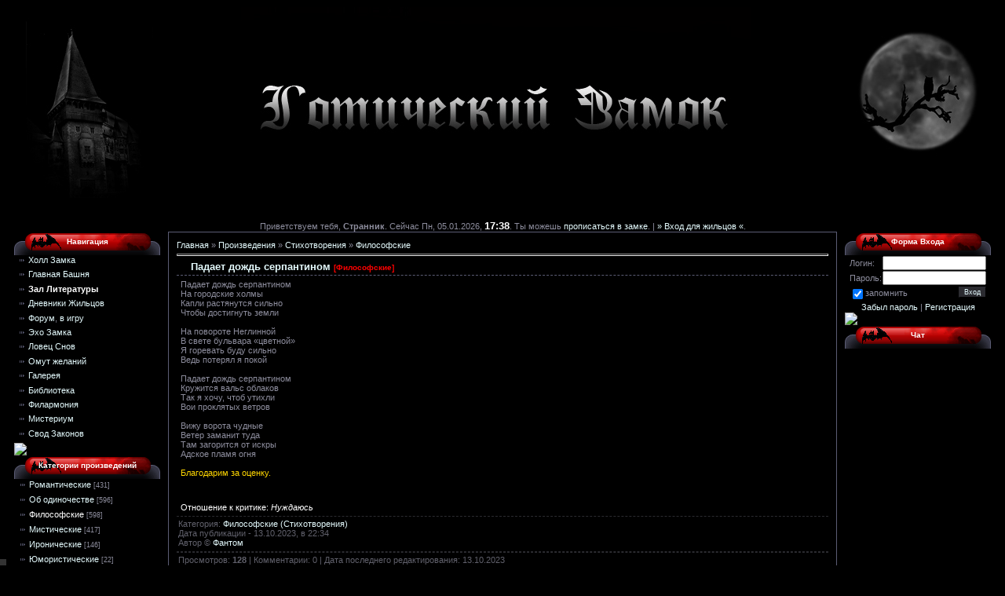

--- FILE ---
content_type: text/html; charset=UTF-8
request_url: http://gothiccastle.ru/publ/filosofskie/padaet_dozhd_serpantinom/26-1-0-6407
body_size: 8590
content:
<html>
<title>Падает дождь серпантином - Философские - Стихотворения - Зал Литературы - Готический Замок</title>
<!--U1HEADER1Z--><!-- Header -->
<head>

<meta name="title" content="Готический Замок, ">
<meta name="description" content="Готический Замок, ">
<meta name="keywords" content=", стихотворения, рассказы, галерея мистичесхих фото, дневники">
<meta name="owner" content="ip-gold@mail.ru">
<meta name="author" content="Niiol">
<meta http-equiv="expires" content="Mon, 31 Dec 5000 00:00:00 PST">
<meta http-equiv="content-language" content="Russian">
<meta name="robots" content="index,follow">
<meta name="revisit-after" content="2 days">
<meta http-equiv="charset" content="windows-1251">
<meta http-equiv="vw96.object type" content="Homepage">
 
<link type="text/css" rel="StyleSheet" href="/_st/my.css" />

 
<!-- Yandex.Metrika counter -->
<script type="text/javascript" >
 (function(m,e,t,r,i,k,a){m[i]=m[i]||function(){(m[i].a=m[i].a||[]).push(arguments)};
 m[i].l=1*new Date();k=e.createElement(t),a=e.getElementsByTagName(t)[0],k.async=1,k.src=r,a.parentNode.insertBefore(k,a)})
 (window, document, "script", "https://mc.yandex.ru/metrika/tag.js", "ym");

 ym(55735159, "init", {
 clickmap:true,
 trackLinks:true,
 accurateTrackBounce:true
 });
</script>
<noscript><div><img src="https://mc.yandex.ru/watch/55735159" style="position:absolute; left:-9999px;" alt="" /></div></noscript>
<!-- /Yandex.Metrika counter -->
 

	<link rel="stylesheet" href="/.s/src/base.min.css" />
	<link rel="stylesheet" href="/.s/src/layer6.min.css" />

	<script src="/.s/src/jquery-1.12.4.min.js"></script>
	
	<script src="/.s/src/uwnd.min.js"></script>
	<script src="//s771.ucoz.net/cgi/uutils.fcg?a=uSD&ca=2&ug=999&isp=1&r=0.889905289334443"></script>
	<link rel="stylesheet" href="/.s/src/ulightbox/ulightbox.min.css" />
	<script src="/.s/src/ulightbox/ulightbox.min.js"></script>
	<script>
/* --- UCOZ-JS-DATA --- */
window.uCoz = {"language":"ru","uLightboxType":1,"site":{"domain":"gothiccastle.ru","id":"0corsair","host":"corsair.ucoz.ru"},"sign":{"5255":"Помощник","10075":"Обязательны для выбора","3238":"Опции","3125":"Закрыть","7254":"Изменить размер","7252":"Предыдущий","7253":"Начать слайд-шоу","7251":"Запрошенный контент не может быть загружен. Пожалуйста, попробуйте позже.","7287":"Перейти на страницу с фотографией.","5458":"Следующий","210178":"Замечания"},"ssid":"732267501375363366467","module":"publ","layerType":6,"country":"US"};
/* --- UCOZ-JS-CODE --- */

		function eRateEntry(select, id, a = 65, mod = 'publ', mark = +select.value, path = '', ajax, soc) {
			if (mod == 'shop') { path = `/${ id }/edit`; ajax = 2; }
			( !!select ? confirm(select.selectedOptions[0].textContent.trim() + '?') : true )
			&& _uPostForm('', { type:'POST', url:'/' + mod + path, data:{ a, id, mark, mod, ajax, ...soc } });
		}

		function updateRateControls(id, newRate) {
			let entryItem = self['entryID' + id] || self['comEnt' + id];
			let rateWrapper = entryItem.querySelector('.u-rate-wrapper');
			if (rateWrapper && newRate) rateWrapper.innerHTML = newRate;
			if (entryItem) entryItem.querySelectorAll('.u-rate-btn').forEach(btn => btn.remove())
		}
function loginPopupForm(params = {}) { new _uWnd('LF', ' ', -250, -100, { closeonesc:1, resize:1 }, { url:'/index/40' + (params.urlParams ? '?'+params.urlParams : '') }) }
/* --- UCOZ-JS-END --- */
</script>

	<style>.UhideBlock{display:none; }</style>
	<script type="text/javascript">new Image().src = "//counter.yadro.ru/hit;noadsru?r"+escape(document.referrer)+(screen&&";s"+screen.width+"*"+screen.height+"*"+(screen.colorDepth||screen.pixelDepth))+";u"+escape(document.URL)+";"+Date.now();</script>

	<link rel="stylesheet" href="/.s/src/base.min.css" />
	<link rel="stylesheet" href="/.s/src/layer6.min.css" />

	<script src="/.s/src/jquery-1.12.4.min.js"></script>
	
	<script src="/.s/src/uwnd.min.js"></script>
	<script src="//s771.ucoz.net/cgi/uutils.fcg?a=uSD&ca=2&ug=999&isp=1&r=0.798071152928888"></script>
	<link rel="stylesheet" href="/.s/src/ulightbox/ulightbox.min.css" />
	<script src="/.s/src/ulightbox/ulightbox.min.js"></script>
	<script>
/* --- UCOZ-JS-DATA --- */
window.uCoz = {"ssid":"732267501375363366467","sign":{"5458":"Следующий","7287":"Перейти на страницу с фотографией.","7254":"Изменить размер","7252":"Предыдущий","7253":"Начать слайд-шоу","3238":"Опции","3125":"Закрыть","5255":"Помощник","210178":"Замечания","7251":"Запрошенный контент не может быть загружен. Пожалуйста, попробуйте позже.","10075":"Обязательны для выбора"},"module":"publ","language":"ru","uLightboxType":1,"site":{"host":"corsair.ucoz.ru","id":"0corsair","domain":"gothiccastle.ru"},"layerType":6,"country":"US"};
/* --- UCOZ-JS-CODE --- */

		function eRateEntry(select, id, a = 65, mod = 'publ', mark = +select.value, path = '', ajax, soc) {
			if (mod == 'shop') { path = `/${ id }/edit`; ajax = 2; }
			( !!select ? confirm(select.selectedOptions[0].textContent.trim() + '?') : true )
			&& _uPostForm('', { type:'POST', url:'/' + mod + path, data:{ a, id, mark, mod, ajax, ...soc } });
		}

		function updateRateControls(id, newRate) {
			let entryItem = self['entryID' + id] || self['comEnt' + id];
			let rateWrapper = entryItem.querySelector('.u-rate-wrapper');
			if (rateWrapper && newRate) rateWrapper.innerHTML = newRate;
			if (entryItem) entryItem.querySelectorAll('.u-rate-btn').forEach(btn => btn.remove())
		}
function loginPopupForm(params = {}) { new _uWnd('LF', ' ', -250, -100, { closeonesc:1, resize:1 }, { url:'/index/40' + (params.urlParams ? '?'+params.urlParams : '') }) }
/* --- UCOZ-JS-END --- */
</script>

	<style>.UhideBlock{display:none; }</style>
	<script type="text/javascript">new Image().src = "//counter.yadro.ru/hit;noadsru?r"+escape(document.referrer)+(screen&&";s"+screen.width+"*"+screen.height+"*"+(screen.colorDepth||screen.pixelDepth))+";u"+escape(document.URL)+";"+Date.now();</script>
</head>
 
<!-- /Header -->
 
 <TABLE style="WIDTH: 100%; BORDER-COLLAPSE: collapse">
<TBODY>
<TR>
 <TD><div align="left">&nbsp&nbsp&nbsp&nbsp&nbsp&nbsp&nbsp&nbsp<IMG src="http://gothiccastle.ru/castle.jpg" border=0></div></TD>
 <TD><div align="center"><a href="http://gothiccastle.ru/"><IMG src="http://gothiccastle.ru/header.jpg" border=0></a></div>&nbsp&nbsp&nbsp&nbsp&nbsp&nbsp&nbsp&nbsp</TD>
 <TD><div align="right"><img src="http://gothiccastle.ru/moonowl.jpg" border="0"></img>&nbsp&nbsp&nbsp&nbsp&nbsp&nbsp&nbsp</div></TD> </TR></TBODY></TABLE> 
 <br><div align="center"> Приветствуем тебя, <b>Странник</b>. Сейчас Пн, 05.01.2026, <font size="2"><font color="white"><b>17:38</b></font></font>.  Ты можешь <a class="m" href="http://gothiccastle.ru/index/3-1" title="Прописаться в замке">прописаться в замке</a>. |  <a class="m" href="javascript:;" rel="nofollow" onclick="loginPopupForm(); return false;" title="Вход">» Вход для жильцов «</a>.</div>
<script>
 jsHover = function() {
 var hEls = document.getElementById("menu").getElementsByTagName("li");
 for (var i=0, len=hEls.length; i<len; i++) {
 hEls[i].onmouseover=function() { this.className+=" jshover"; }
 hEls[i].onmouseout=function() { this.className=this.className.replace(" jshover", ""); }
 }
 }
 if (window.attachEvent && navigator.userAgent.indexOf("Opera")==-1) window.attachEvent("onload", jsHover);
</script>
 
 <body><!--/U1HEADER1Z-->


 
<!-- Body -->
 <body onselectstart="return false">
 
<table border="0" cellpadding="0" cellspacing="0" width="100%">
<tr>
<td valign="top" style="width:186px;padding:0 0 0 10px;">

<!-- -->
<table border="0" cellpadding="0" cellspacing="0" width="186">
<tr><td align="center" height="30" style="background:url('http://gothiccastle.ru/7.gif') #B60605;color:#FFFFFF;padding-bottom:5px;font-size:10px;"><b>Навигация</b></td></tr>
<tr><td style="background:url('//src.ucoz.ru/t/982/8.gif');padding:0 5px 0 5px;">
<!--U1AAMENU1Z--><div style="display: inline;" id="menuDiv">
<!-- UcoZMenu -->
<ul class="uz">
<li class="m"><a class="m" href="http://gothiccastle.ru/">Холл Замка</a></li>
<li class="m"><a class="m" href="http://gothiccastle.ru/index/0-55">Главная Башня</a></li>
<li class="m"><a class="m" href="http://gothiccastle.ru/publ/">Зал Литературы</a></li>
<li class="m"><a class="m" href="http://gothiccastle.ru/stuff">Дневники Жильцов</a></li>
<li class="m"><div><a class="m" href="http://gothiccastle.ru/forum/">Форум</a>, <a class="m" href="http://gothiccastle.ru/forum/26">в игру</a></div></li>
<li class="m"><div><a class="m" href="http://gothiccastle.ru/dir/">Эхо Замка</a></div></li>
 <li class="m"><a class="m" href="http://gothiccastle.ru/load">Ловец Снов</a></li>
 <li class="m"><a class="m" href="http://gothiccastle.ru/blog/">Омут желаний</a></li>
<li class="m"><a class="m" href="http://gothiccastle.ru/photo/">Галерея</a></li>
<li class="m"><div><a class="m" href="http://gothiccastle.ru/board/biblioteka/90">Библиотека</a></div></li>
 <li class="m"><div><a class="m" href="http://gothiccastle.ru/board/filarmonia/3">Филармония</a></div></li>
 <li class="m"><div><a class="m" href="http://gothiccastle.ru/board/misterium/104">Мистериум</a></div></li>
 <li class="m"><a class="m" href="http://gothiccastle.ru/index/predislovie/0-66">Свод Законов</a></li> 
</ul>
<!-- /UcoZMenu --></div>
<script type="text/javascript">try { var nl=document.getElementById('menuDiv').getElementsByTagName('a'); var found=-1; var url=document.location.href+'/'; var len=0; for (var i=0;i<nl.length;i++){ if (url.indexOf(nl[i].href)>=0){ if (found==-1 || len<nl[i].href.length){ found=i; len=nl[i].href.length; } } } if (found>=0){ nl[found].className='ma'; } } catch(e){}</script><!--/U1AAMENU1Z-->
</td></tr>
<tr><td><img src="//src.ucoz.ru/t/982/9.gif" border="0"></td></tr>
</table>
<!--/-->

<!-- -->

<table border="0" cellpadding="0" cellspacing="0" width="186">
<tr><td align="center" height="30" style="background:url('http://gothiccastle.ru/7.gif') #B60605;color:#FFFFFF;padding-bottom:5px;font-size:10px;"><b>Категории произведений</b></td></tr>
<tr><td style="background:url('//src.ucoz.ru/t/982/8.gif');padding:0 5px 0 5px;"><table border="0" cellspacing="1" cellpadding="0" width="100%" class="catsTable"><tr>
					<td style="width:100%" class="catsTd" valign="top" id="cid11">
						<a href="/publ/11" class="catName">Романтические</a>  <span class="catNumData" style="unicode-bidi:embed;">[431]</span> 
					</td></tr><tr>
					<td style="width:100%" class="catsTd" valign="top" id="cid4">
						<a href="/publ/4" class="catName">Об одиночестве</a>  <span class="catNumData" style="unicode-bidi:embed;">[596]</span> 
					</td></tr><tr>
					<td style="width:100%" class="catsTd" valign="top" id="cid26">
						<a href="/publ/filosofskie/26" class="catNameActive">Философские</a>  <span class="catNumData" style="unicode-bidi:embed;">[598]</span> 
					</td></tr><tr>
					<td style="width:100%" class="catsTd" valign="top" id="cid2">
						<a href="/publ/2" class="catName">Мистические</a>  <span class="catNumData" style="unicode-bidi:embed;">[417]</span> 
					</td></tr><tr>
					<td style="width:100%" class="catsTd" valign="top" id="cid5">
						<a href="/publ/5" class="catName">Иронические</a>  <span class="catNumData" style="unicode-bidi:embed;">[146]</span> 
					</td></tr><tr>
					<td style="width:100%" class="catsTd" valign="top" id="cid28">
						<a href="/publ/jumoristicheskie/28" class="catName">Юмористические</a>  <span class="catNumData" style="unicode-bidi:embed;">[22]</span> 
					</td></tr><tr>
					<td style="width:100%" class="catsTd" valign="top" id="cid13">
						<a href="/publ/13" class="catName">О природе</a>  <span class="catNumData" style="unicode-bidi:embed;">[74]</span> 
					</td></tr><tr>
					<td style="width:100%" class="catsTd" valign="top" id="cid24">
						<a href="/publ/o_zhivotnykh/24" class="catName">О животных</a>  <span class="catNumData" style="unicode-bidi:embed;">[13]</span> 
					</td></tr><tr>
					<td style="width:100%" class="catsTd" valign="top" id="cid27">
						<a href="/publ/fehntezi/27" class="catName">Фэнтези</a>  <span class="catNumData" style="unicode-bidi:embed;">[14]</span> 
					</td></tr><tr>
					<td style="width:100%" class="catsTd" valign="top" id="cid29">
						<a href="/publ/ballady/29" class="catName">Баллады</a>  <span class="catNumData" style="unicode-bidi:embed;">[12]</span> 
					</td></tr><tr>
					<td style="width:100%" class="catsTd" valign="top" id="cid17">
						<a href="/publ/17" class="catName">Без цензуры</a>  <span class="catNumData" style="unicode-bidi:embed;">[37]</span> 
					</td></tr></table></td></tr>
<tr><td><img src="//src.ucoz.ru/t/982/9.gif" border="0"></td></tr>
</table>

<!--/-->

<!-- -->
<table border="0" cellpadding="0" cellspacing="0" width="186">
<tr><td align="center" height="30" style="background:url('http://gothiccastle.ru/7.gif') #B60605;color:#FFFFFF;padding-bottom:5px;font-size:10px;"><b>Последние произведения</b></td></tr>
<tr><td align="center" style="background:url('//src.ucoz.ru/t/982/8.gif');padding:0 5px 0 5px;"><script type="text/javascript" src="http://gothiccastle.ru/informer/10"></script></td></tr>
<tr><td><img src="//src.ucoz.ru/t/982/9.gif" border="0"></td></tr>
</table>
<!--/-->

<!-- -->
<table border="0" cellpadding="0" cellspacing="0" width="186">
<tr><td align="center" height="30" style="background:url('http://gothiccastle.ru/7.gif') #B60605;color:#FFFFFF;padding-bottom:5px;font-size:10px;"><b>Лучшие произведения</b></td></tr>
<tr><td align="center" style="background:url('//src.ucoz.ru/t/982/8.gif');padding:0 5px 0 5px;"><script type="text/javascript" src="http://gothiccastle.ru/informer/6"></script></td></tr>
<tr><td><img src="//src.ucoz.ru/t/982/9.gif" border="0"></td></tr>
</table>
<!--/-->



</td>

<td valign="top" style="padding:0px 10px 0px 10px;">
<table border="0" cellpadding="5" cellspacing="0" width="100%" style="border:1px solid #5B5C74;"><tr><td style="background:#000000;padding:10px;"><table border="0" cellpadding="0" cellspacing="0" width="100%">
<tr>
<td width="80%"><a href="http://gothiccastle.ru/">Главная</a> &raquo; <a href="/publ/">Произведения</a> &raquo; <a href="/publ/filosofskie/6">Стихотворения</a> &raquo; <a href="/publ/filosofskie/26">Философские</a></td>
<td align="right" style="white-space: nowrap;"></td>
</tr>
</table>
<hr />
 <div class="eTitle" style="padding-bottom:3px;">Падает дождь серпантином <font family="times" size="1" color="red">[Философские]</font> </div>
<table border="0" width="100%" cellspacing="0" cellpadding="2" class="eBlock">
<tr><td class="eText" colspan="2">Падает дождь серпантином <br /> На городские холмы <br /> Капли растянутся сильно <br /> Чтобы достигнуть земли <br /><br /> На повороте Неглинной <br /> В свете бульвара «цветной» <br /> Я горевать буду сильно <br /> Ведь потерял я покой <br /><br /> Падает дождь серпантином <br /> Кружится вальс облаков <br /> Так я хочу, чтоб утихли <br /> Вои проклятых ветров <br /> <br /> Вижу ворота чудные <br /> Ветер заманит туда <br /> Там загорится от искры <br /> Адское пламя огня
 <br><br><font color="gold">Благодарим за оценку.</font>
		<style type="text/css">
			.u-star-rating-20 { list-style:none; margin:0px; padding:0px; width:100px; height:20px; position:relative; background: url('//src.ucoz.net/img/stars/10/20.png') top left repeat-x }
			.u-star-rating-20 li{ padding:0px; margin:0px; float:left }
			.u-star-rating-20 li a { display:block;width:20px;height: 20px;line-height:20px;text-decoration:none;text-indent:-9000px;z-index:20;position:absolute;padding: 0px;overflow:hidden }
			.u-star-rating-20 li a:hover { background: url('//src.ucoz.net/img/stars/10/20.png') left center;z-index:2;left:0px;border:none }
			.u-star-rating-20 a.u-one-star { left:0px }
			.u-star-rating-20 a.u-one-star:hover { width:20px }
			.u-star-rating-20 a.u-two-stars { left:20px }
			.u-star-rating-20 a.u-two-stars:hover { width:40px }
			.u-star-rating-20 a.u-three-stars { left:40px }
			.u-star-rating-20 a.u-three-stars:hover { width:60px }
			.u-star-rating-20 a.u-four-stars { left:60px }
			.u-star-rating-20 a.u-four-stars:hover { width:80px }
			.u-star-rating-20 a.u-five-stars { left:80px }
			.u-star-rating-20 a.u-five-stars:hover { width:100px }
			.u-star-rating-20 li.u-current-rating { top:0 !important; left:0 !important;margin:0 !important;padding:0 !important;outline:none;background: url('//src.ucoz.net/img/stars/10/20.png') left bottom;position: absolute;height:20px !important;line-height:20px !important;display:block;text-indent:-9000px;z-index:1 }
		</style><script>
			var usrarids = {};
			function ustarrating(id, mark) {
				if (!usrarids[id]) {
					usrarids[id] = 1;
					$(".u-star-li-"+id).hide();
					_uPostForm('', { type:'POST', url:`/publ`, data:{ a:65, id, mark, mod:'publ', ajax:'2' } })
				}
			}
		</script><ul id="uStarRating6407" class="uStarRating6407 u-star-rating-20" title="Рейтинг: 0.0/0">
			<li id="uCurStarRating6407" class="u-current-rating uCurStarRating6407" style="width:0%;"></li></ul>
 <br><font color="white">Отношение к критике: <i>Нуждаюсь</i></font>
 </td></tr>
<tr><td class="eDetails1" colspan="2"> Категория: <a class="m" href="/publ/filosofskie/26">Философские</a> <a class="m" href="/publ/filosofskie/6">(Стихотворения)</a><br>Дата публикации - 13.10.2023, в 22:34<br>Автор © <a class="m" href="/index/8-6091" target="_blank">Фантом</a> 
</td></tr>

 <td class="eDetails2" colspan="2">Просмотров: <b>128</b> | Комментарии: 0 | Дата последнего редактирования: <script type="text/javascript"> 
var yearX, monthX, dayX = 0; 
a = 1697225693; 
b = parseInt(a/86400); 
c = b-730; 
d = parseInt(c/1461); 
yearX = 1972+(d*4); 
e = c-(d*1461); 
if(e>366){e=e-366; yearX=yearX+1}; 
if(e>365){while (e>365){e=e-365; yearX=yearX+1}}; 
k=e; 
monthX=1; 
if(yearX%4==0){l=60}else{l=59}; 
if(k>l){monthX=monthX+2; k=k-l}else{if(k>31){k=k-31; monthX=monthX+1};}; 
if(k>61){while(k>61){k=k-61; monthX=monthX+2}}; 
if(k>31){k=k-31; monthX=monthX+1}; 
dayX=k+1; 
if(dayX<10){dayX='0' + dayX}; 
if(monthX<10){monthX='0' + monthX}; 
document.write(dayX + '.' + monthX + '.' + yearX); 
</script>
 

 <table style="border-collapse: collapse;" align="" width=""><tbody>
 <tr>
 <td>
 
 </td>
 </tr></tbody></table>
 </td></td>
</tr>
</table>



<table border="0" cellpadding="0" cellspacing="0" width="100%">
<tr><td width="60%" height="25"></td><td align="right" height="25"></td></tr>
<tr><td colspan="2"><script>
				function spages(p, link) {
					!!link && location.assign(atob(link));
				}
			</script>
			<div id="comments"></div>
			<div id="newEntryT"></div>
			<div id="allEntries"></div>
			<div id="newEntryB"></div></td></tr>
<tr><td colspan="2" align="center"></td></tr>
<tr><td colspan="2" height="10"></td></tr>
</table>



<div align="center" class="commReg">Добавлять комментарии могут только зарегистрированные пользователи.<br />[ <a href="http://gothiccastle.ru/index/3-1">Прописаться в замке</a> | <a href="javascript:;" rel="nofollow" onclick="loginPopupForm(); return false;">Вход</a> ]</div>

</td></tr></table>
</td>

<td valign="top" style="width:186px;padding:0 10px 0 0;">

<!-- -->

<table border="0" cellpadding="0" cellspacing="0" width="186">
<tr><td align="center" height="30" style="background:url('http://gothiccastle.ru/7.gif') #B60605;color:#FFFFFF;padding-bottom:5px;font-size:10px;"><b>Форма Входа</b></td></tr>
<tr><td align="center" style="background:url('//src.ucoz.ru/t/982/8.gif');padding:0 5px 0 5px;">
		<script>
		sendFrm549473 = function( form, data = {} ) {
			var o   = $('#frmLg549473')[0];
			var pos = _uGetOffset(o);
			var o2  = $('#blk549473')[0];
			document.body.insertBefore(o2, document.body.firstChild);
			$(o2).css({top:(pos['top'])+'px',left:(pos['left'])+'px',width:o.offsetWidth+'px',height:o.offsetHeight+'px',display:''}).html('<div align="left" style="padding:5px;"><div class="myWinLoad"></div></div>');
			_uPostForm(form, { type:'POST', url:'/index/sub/', data, error:function() {
				$('#blk549473').html('<div align="" style="padding:10px;"><div class="myWinLoadSF" title="Невозможно выполнить запрос, попробуйте позже"></div></div>');
				_uWnd.alert('<div class="myWinError">Невозможно выполнить запрос, попробуйте позже</div>', '', {w:250, h:90, tm:3000, pad:'15px'} );
				setTimeout("$('#blk549473').css('display', 'none');", '1500');
			}});
			return false
		}
		
		</script>

		<div id="blk549473" style="border:1px solid #CCCCCC;position:absolute;z-index:82;background:url('/.s/img/fr/g.gif');display:none;"></div>

		<form id="frmLg549473" class="login-form local-auth" action="/index/sub/" method="post" onsubmit="return sendFrm549473(this)" data-submitter="sendFrm549473">
			
			
			<table border="0" cellspacing="1" cellpadding="0" width="100%">
			
			<tr><td class="login-form-label" width="20%" nowrap="nowrap">Логин:</td>
				<td class="login-form-val" ><input class="loginField" type="text" name="user" value="" size="20" autocomplete="username" style="width:100%;" maxlength="50"/></td></tr>
			<tr><td class="login-form-label">Пароль:</td>
				<td class="login-form-val"><input class="loginField" type="password" name="password" size="20" autocomplete="password" style="width:100%" maxlength="32"/></td></tr>
				
			</table>
			<table border="0" cellspacing="1" cellpadding="0" width="100%">
			<tr><td nowrap>
					<input id="rementry" type="checkbox" name="rem" value="1" checked="checked"/><label for="rementry">запомнить</label>
					</td>
				<td style="text-align:end" valign="top"><input class="loginButton" name="sbm" type="submit" value="Вход"/></td></tr>
			<tr><td class="login-form-links" colspan="2"><div style="text-align:center;"><a href="javascript:;" rel="nofollow" onclick="new _uWnd('Prm','Напоминание пароля',300,130,{ closeonesc:1 },{url:'/index/5'});return false;">Забыл пароль</a> | <a href="/index/3">Регистрация</a></div></td></tr>
			</table>
			
			<input type="hidden" name="a"    value="2" />
			<input type="hidden" name="ajax" value="1" />
			<input type="hidden" name="rnd"  value="473" />
			
			
		</form></td></tr>
<tr><td><img src="//src.ucoz.ru/t/982/9.gif" border="0"></td></tr>
</table>

<!--/-->

<!-- -->
 
<!--/-->

<!-- -->
<table border="0" cellpadding="0" cellspacing="0" width="186">
<tr><td align="center" height="30" style="background:url('http://gothiccastle.ru/7.gif') #B60605;color:#FFFFFF;padding-bottom:5px;font-size:10px;"><b>Чат</b></td></tr>
<tr><td align="center" style="background:url('//src.ucoz.ru/t/982/8.gif');padding:0 5px 0 5px;"><iframe id="mchatIfm2" style="width:100%;height:300px" frameborder="0" scrolling="auto" hspace="0" vspace="0" allowtransparency="true" src="/mchat/"></iframe>
		<script>
			function sbtFrmMC991( form, data = {} ) {
				self.mchatBtn.style.display = 'none';
				self.mchatAjax.style.display = '';

				_uPostForm( form, { type:'POST', url:'/mchat/?232373764.881498', data } )

				return false
			}

			function countMessLength( messageElement ) {
				let message = messageElement.value
				let rst = 500 - message.length

				if ( rst < 0 ) {
					rst = 0;
					message = message.substr(0, 500);
					messageElement.value = message
				}

				document.querySelector('#jeuwu28').innerHTML = rst;
			}

			var tID7174 = -1;
			var tAct7174 = false;

			function setT7174(s) {
				var v = parseInt(s.options[s.selectedIndex].value);
				document.cookie = "mcrtd=" + s.selectedIndex + "; path=/";
				if (tAct7174) {
					clearInterval(tID7174);
					tAct7174 = false;
				}
				if (v > 0) {
					tID7174 = setInterval("document.getElementById('mchatIfm2').src='/mchat/?' + Date.now();", v*1000 );
					tAct7174 = true;
				}
			}

			function initSel7174() {
				var res = document.cookie.match(/(\W|^)mcrtd=([0-9]+)/);
				var s = $("#mchatRSel")[0];
				if (res && !!s) {
					s.selectedIndex = parseInt(res[2]);
					setT7174(s);
				}
				$("#mchatMsgF").on('keydown', function(e) {
					if ( e.keyCode == 13 && e.ctrlKey && !e.shiftKey ) {
						e.preventDefault()
						this.form?.requestSubmit()
					}
				});
			}
		</script>

		<form id="MCaddFrm" onsubmit="return sbtFrmMC991(this)" class="mchat" data-submitter="sbtFrmMC991">
			<script type="text/javascript" src="/sm2m.js"></script> 
<script type="text/javascript" src="/chatsound.js"></script>
<div align="center"><a href="javascript:;" rel="nofollow" onclick="loginPopupForm(); return false;">Для добавления необходима авторизация</a></div>
			<input type="hidden" name="a"    value="18" />
			<input type="hidden" name="ajax" value="1" id="ajaxFlag" />
			<input type="hidden" name="numa" value="0" id="numa832" />
		</form>

		<!-- recaptcha lib -->
		
		<!-- /recaptcha lib -->

		<script>
			initSel7174();
			
			//try { bindSubmitHandler() } catch(e) {}
		</script></td></tr>
<tr><td><img src="//src.ucoz.ru/t/982/9.gif" border="0"></td></tr>
</table>
<!--/-->

<!-- -->

<!--/-->

<!-- -->
<table border="0" cellpadding="0" cellspacing="0" width="186">
<tr><td align="center" height="30" style="background:url('http://gothiccastle.ru/7.gif') #B60605;color:#FFFFFF;padding-bottom:5px;font-size:10px;"><b>Афоризм</b></td></tr>
<tr><td align="center" style="background:url('//src.ucoz.ru/t/982/8.gif');padding:0 5px 0 5px;"><!--U1POD1Z--><div align="center"><font color="firebrick">Афоризм Жильца:</font><br><br>
 <script type="text/javascript" src="http://gothiccastle.ru/informer/37-1"></script>
 <br>[ <a style="color:grey" class="m" href="http://gothiccastle.ru/forum/21-1725-1">добавить свой</a> ]</div>
 
 <br><br><font color="firebrick">Афоризм Классика:</font>
 <script language="JavaScript" src="http://www.ac-soft.ru/pub/aforisms/aforismjstxt.php"></script>

<a class="m" href="http://gothiccastle.ru/forum/46-1861-1">Любимые афоризмы</a></div><!--/U1POD1Z--></td></tr>
<tr><td><img src="//src.ucoz.ru/t/982/9.gif" border="0"></td></tr>
</table>
<!--/-->

<!-- -->
<table border="0" cellpadding="0" cellspacing="0" width="186">
<tr><td align="center" height="30" style="background:url('http://gothiccastle.ru/7.gif') #B60605;color:#FFFFFF;padding-bottom:5px;font-size:10px;"><b>Последние комментарии</b></td></tr>
<tr><td align="center" style="background:url('//src.ucoz.ru/t/982/8.gif');padding:0 5px 0 5px;"><!--U1FRIENDS1Z--><div align="center">[ <a href="http://gothiccastle.ru/index/0-61" class="m">Больше</a> ]</div><div align="left"><script type="text/javascript" src="http://gothiccastle.ru/informer/26"></script></div><!--/U1FRIENDS1Z--></td></tr>
<tr><td><img src="//src.ucoz.ru/t/982/9.gif" border="0"></td></tr>
</table>
<!--/-->

<!-- -->
<table border="0" cellpadding="0" cellspacing="0" width="186">
<tr><td align="center" height="30" style="background:url('http://gothiccastle.ru/7.gif') #B60605;color:#FFFFFF;padding-bottom:5px;font-size:10px;"><b>Поиск по разделу</b></td></tr>
<tr><td style="background:url('//src.ucoz.ru/t/982/8.gif');padding:0 5px 0 5px;">
	<div class="searchForm">
		<form onsubmit="this.sfSbm.disabled=true" method="post" action="/publ/">
		<div align="center" class="schQuery">
			<input type="text" name="query" maxlength="30" size="20" class="queryField" />
		</div>
		<div align="center" class="schBtn">
			<input type="submit" class="searchSbmFl" name="sfSbm" value="Найти" />
		</div>
		<input type="hidden" name="a" value="2" />
		</form>
	</div></td></tr>
<tr><td><img src="//src.ucoz.ru/t/982/9.gif" border="0"></td></tr>
</table>
<!--/-->
 
</td>
</tr>
</table>
<!-- /Body -->
<!--U1FOOTER1Z--></body>
<!-- Footer -->
<div style="text-align:center;padding:5px 10px 5px 10px;">
<p align="center"><table border="0" cellpadding="0" height="22" cellspacing="0" width="80%" style="background:url('//src.ucoz.ru/t/982/10.gif') #B60605;" align="center">
<tr><td><img src="//src.ucoz.ru/t/982/11.gif" border="0"></td><td align="center" style="color:#FFFFFF;">Copyright GothicCastle.ru 2007 - 2026</td><td align="right"><img src="//src.ucoz.ru/t/982/12.gif" border="0"></td></tr>
 </table><br><a href="http://gothiccastle.ru/forum/11-1721-1" class="m">Возникла идея по улучшению сайта? Пиши сюда (ссылка).</a>
 
<!-- /Footer --><!--/U1FOOTER1Z-->
<div align="center"><!-- "' --><span class="pbamZqr9"><a href="https://www.ucoz.ru/"><img style="width:80px; height:15px;" src="/.s/img/cp/47.gif" alt="" /></a></span><!-- Yandex.Metrika counter --><script src="//mc.yandex.ru/metrika/watch.js" type="text/javascript"></script><script type="text/javascript">try { var yaCounter17737003 = new Ya.Metrika({id:17737003});}catch(e) { }</script><noscript><div><img src="//mc.yandex.ru/watch/17737003" style="position:absolute; left:-9999px;" alt="" /></div></noscript><!-- /Yandex.Metrika counter --></div>
</div>
</body>
</html>
<!-- 0.09256 (s771) -->

--- FILE ---
content_type: application/javascript
request_url: http://gothiccastle.ru/sm2m.js
body_size: 20635
content:
/*
   SoundManager 2: Javascript Sound for the Web
   --------------------------------------------
   http://schillmania.com/projects/soundmanager2/

   Copyright (c) 2008, Scott Schiller. All rights reserved.
   Code licensed under the BSD License:
   http://schillmania.com/projects/soundmanager2/license.txt

   V2.92a.20081224
*/
var soundManager=null;function SoundManager(b,a){this.flashVersion=8;this.debugMode=false;this.useConsole=true;this.consoleOnly=false;this.waitForWindowLoad=false;this.nullURL="null.mp3";this.allowPolling=true;this.useMovieStar=false;this.useHighPerformance=true;this.bgColor="#ffffff";this.defaultOptions={autoLoad:false,stream:true,autoPlay:false,onid3:null,onload:null,whileloading:null,onplay:null,onpause:null,onresume:null,whileplaying:null,onstop:null,onfinish:null,onbeforefinish:null,onbeforefinishtime:5000,onbeforefinishcomplete:null,onjustbeforefinish:null,onjustbeforefinishtime:200,multiShot:true,position:null,pan:0,volume:100};this.flash9Options={isMovieStar:null,usePeakData:false,useWaveformData:false,useEQData:false};this.movieStarOptions={onmetadata:null,useVideo:false};var f=null;var e=this;this.version=null;this.versionNumber="V2.92a.20081224";this.movieURL=null;this.url=null;this.altURL=null;this.swfLoaded=false;this.enabled=false;this.o=null;this.id=(a||"sm2movie");this.oMC=null;this.sounds={};this.soundIDs=[];this.muted=false;this.isIE=(navigator.userAgent.match(/MSIE/i));this.isSafari=(navigator.userAgent.match(/safari/i));this.isGecko=(navigator.userAgent.match(/gecko/i));this.debugID="soundmanager-debug";this._debugOpen=true;this._didAppend=false;this._appendSuccess=false;this._didInit=false;this._disabled=false;this._windowLoaded=false;this._hasConsole=(typeof console!="undefined"&&typeof console.log!="undefined");this._debugLevels=["log","info","warn","error"];this._defaultFlashVersion=8;this.filePatterns={flash8:/\.mp3(\?.*)?$/i,flash9:/\.mp3(\?.*)?$/i};this.netStreamTypes=["aac","flv","mov","mp4","m4v","f4v","m4a","mp4v","3gp","3g2"];this.netStreamPattern=new RegExp("\\.("+this.netStreamTypes.join("|")+")(\\?.*)?$","i");this.filePattern=null;this.features={peakData:false,waveformData:false,eqData:false};this.sandbox={type:null,types:{remote:"remote (domain-based) rules",localWithFile:"local with file access (no internet access)",localWithNetwork:"local with network (internet access only, no local access)",localTrusted:"local, trusted (local + internet access)"},description:null,noRemote:null,noLocal:null};this._setVersionInfo=function(){if(e.flashVersion!=8&&e.flashVersion!=9){alert('soundManager.flashVersion must be 8 or 9. "'+e.flashVersion+'" is invalid. Reverting to '+e._defaultFlashVersion+".");e.flashVersion=e._defaultFlashVersion}e.version=e.versionNumber+(e.flashVersion==9?" (AS3/Flash 9)":" (AS2/Flash 8)");if(e.flashVersion>8){e.defaultOptions=e._mergeObjects(e.defaultOptions,e.flash9Options)}if(e.flashVersion>8&&e.useMovieStar){e.defaultOptions=e._mergeObjects(e.defaultOptions,e.movieStarOptions);e.filePatterns.flash9=new RegExp("\\.(mp3|"+e.netStreamTypes.join("|")+")(\\?.*)?$","i")}else{e.useMovieStar=false}e.filePattern=e.filePatterns[(e.flashVersion!=8?"flash9":"flash8")];e.movieURL=(e.flashVersion==8?"soundmanager2.swf":"soundmanager2_flash9.swf");e.features.peakData=e.features.waveformData=e.features.eqData=(e.flashVersion==9)};this._overHTTP=(document.location?document.location.protocol.match(/http/i):null);this._waitingforEI=false;this._initPending=false;this._tryInitOnFocus=(this.isSafari&&typeof document.hasFocus=="undefined");this._isFocused=(typeof document.hasFocus!="undefined"?document.hasFocus():null);this._okToDisable=!this._tryInitOnFocus;this.useAltURL=!this._overHTTP;var d="http://www.macromedia.com/support/documentation/en/flashplayer/help/settings_manager04.html";this.supported=function(){return(e._didInit&&!e._disabled)};this.getMovie=function(g){return e.isIE?window[g]:(e.isSafari?document.getElementById(g)||document[g]:document.getElementById(g))};this.loadFromXML=function(g){try{e.o._loadFromXML(g)}catch(h){e._failSafely();return true}};this.createSound=function(h){if(!e._didInit){throw new Error("soundManager.createSound(): Not loaded yet - wait for soundManager.onload() before calling sound-related methods")}if(arguments.length==2){h={id:arguments[0],url:arguments[1]}}var i=e._mergeObjects(h);var g=i;if(e._idCheck(g.id,true)){return e.sounds[g.id]}if(e.flashVersion>8&&e.useMovieStar){if(g.isMovieStar===null){g.isMovieStar=(g.url.match(e.netStreamPattern)?true:false)}if(g.isMovieStar&&(g.usePeakData||g.useWaveformData||g.useEQData)){g.usePeakData=false;g.useWaveformData=false;g.useEQData=false}}e.sounds[g.id]=new f(g);e.soundIDs[e.soundIDs.length]=g.id;if(e.flashVersion==8){e.o._createSound(g.id,g.onjustbeforefinishtime)}else{e.o._createSound(g.id,g.url,g.onjustbeforefinishtime,g.usePeakData,g.useWaveformData,g.useEQData,g.isMovieStar,(g.isMovieStar?g.useVideo:false))}if(g.autoLoad||g.autoPlay){if(e.sounds[g.id]){e.sounds[g.id].load(g)}}if(g.autoPlay){if(e.flashVersion==8){e.sounds[g.id].playState=1}else{e.sounds[g.id].play()}}return e.sounds[g.id]};this.createVideo=function(g){if(arguments.length==2){g={id:arguments[0],url:arguments[1]}}if(e.flashVersion>=9){g.isMovieStar=true;g.useVideo=true}else{return false}return e.createSound(g)};this.destroySound=function(h,g){if(!e._idCheck(h)){return false}for(var j=0;j<e.soundIDs.length;j++){if(e.soundIDs[j]==h){e.soundIDs.splice(j,1);continue}}e.sounds[h].unload();if(!g){e.sounds[h].destruct()}delete e.sounds[h]};this.destroyVideo=this.destroySound;this.load=function(g,h){if(!e._idCheck(g)){return false}e.sounds[g].load(h)};this.unload=function(g){if(!e._idCheck(g)){return false}e.sounds[g].unload()};this.play=function(g,h){if(!e._idCheck(g)){if(typeof h!="Object"){h={url:h}}if(h&&h.url){h.id=g;e.createSound(h)}else{return false}}e.sounds[g].play(h)};this.start=this.play;this.setPosition=function(g,h){if(!e._idCheck(g)){return false}e.sounds[g].setPosition(h)};this.stop=function(g){if(!e._idCheck(g)){return false}e.sounds[g].stop()};this.stopAll=function(){for(var g in e.sounds){if(e.sounds[g] instanceof f){e.sounds[g].stop()}}};this.pause=function(g){if(!e._idCheck(g)){return false}e.sounds[g].pause()};this.pauseAll=function(){for(var g=e.soundIDs.length;g--;){e.sounds[e.soundIDs[g]].pause()}};this.resume=function(g){if(!e._idCheck(g)){return false}e.sounds[g].resume()};this.resumeAll=function(){for(var g=e.soundIDs.length;g--;){e.sounds[e.soundIDs[g]].resume()}};this.togglePause=function(g){if(!e._idCheck(g)){return false}e.sounds[g].togglePause()};this.setPan=function(g,h){if(!e._idCheck(g)){return false}e.sounds[g].setPan(h)};this.setVolume=function(h,g){if(!e._idCheck(h)){return false}e.sounds[h].setVolume(g)};this.mute=function(g){if(typeof g!="string"){g=null}if(!g){for(var h=e.soundIDs.length;h--;){e.sounds[e.soundIDs[h]].mute()}e.muted=true}else{if(!e._idCheck(g)){return false}e.sounds[g].mute()}};this.muteAll=function(){e.mute()};this.unmute=function(g){if(typeof g!="string"){g=null}if(!g){for(var h=e.soundIDs.length;h--;){e.sounds[e.soundIDs[h]].unmute()}e.muted=false}else{if(!e._idCheck(g)){return false}e.sounds[g].unmute()}};this.unmuteAll=function(){e.unmute()};this.setPolling=function(g){if(!e.o||!e.allowPolling){return false}e.o._setPolling(g)};this.disable=function(g){if(e._disabled){return false}e._disabled=true;for(var h=e.soundIDs.length;h--;){e._disableObject(e.sounds[e.soundIDs[h]])}e.initComplete();e._disableObject(e)};this.canPlayURL=function(g){return(g?(g.match(e.filePattern)?true:false):null)};this.getSoundById=function(h,i){if(!h){throw new Error("SoundManager.getSoundById(): sID is null/undefined")}var g=e.sounds[h];return g};this.onload=function(){soundManager._wD("<em>Warning</em>: soundManager.onload() is undefined.",2)};this.onerror=function(){};this._idCheck=this.getSoundById;var c=function(){return false};c._protected=true;this._disableObject=function(h){for(var g in h){if(typeof h[g]=="function"&&typeof h[g]._protected=="undefined"){h[g]=c}}g=null};this._failSafely=function(){if(!e._disabled){e.disable()}};this._normalizeMovieURL=function(g){var h=null;if(g){if(g.match(/\.swf(\?.*)?$/i)){h=g.substr(g.toLowerCase().lastIndexOf(".swf?")+4);if(h){return g}}else{if(g.lastIndexOf("/")!=g.length-1){g=g+"/"}}}return(g&&g.lastIndexOf("/")!=-1?g.substr(0,g.lastIndexOf("/")+1):"./")+e.movieURL};this._getDocument=function(){return(document.body?document.body:(document.documentElement?document.documentElement:document.getElementsByTagName("div")[0]))};this._getDocument._protected=true;this._createMovie=function(m,k){if(e._didAppend&&e._appendSuccess){return false}if(window.location.href.indexOf("debug=1")+1){e.debugMode=true}e._didAppend=true;e._setVersionInfo();var q=(k?k:e.url);var j=(e.altURL?e.altURL:q);e.url=e._normalizeMovieURL(e._overHTTP?q:j);k=e.url;var l=null;if(e.useHighPerformance&&navigator.userAgent.match(/firefox\/2/i)){l="Warning: disabling highPerformance, incompatible with Firefox 2.x";e.useHighPerformance=false}if(e.useHighPerformance&&e.useMovieStar){l="Warning: disabling highPerformance, not applicable with movieStar mode on";e.useHighPerformance=false}var p={name:m,id:m,src:k,width:"100%",height:"100%",quality:"high",allowScriptAccess:"always",bgcolor:e.bgColor,pluginspage:"http://www.macromedia.com/go/getflashplayer",type:"application/x-shockwave-flash"};var t={id:m,data:k,type:"application/x-shockwave-flash",width:"100%",height:"100%"};var n={movie:k,AllowScriptAccess:"always",quality:"high",bgcolor:e.bgColor};if(e.useHighPerformance&&!e.useMovieStar){p.wmode="transparent";n.wmode="transparent"}var i=null;var o=null;if(e.isIE){i=document.createElement("div");var g='<object id="'+m+'" data="'+k+'" type="application/x-shockwave-flash" width="100%" height="100%"><param name="movie" value="'+k+'" /><param name="AllowScriptAccess" value="always" /><param name="quality" value="high" />'+(e.useHighPerformance&&!e.useMovieStar?'<param name="wmode" value="transparent" /> ':"")+'<param name="bgcolor" value="'+e.bgColor+'" /><!-- --></object>'}else{i=document.createElement("embed");for(o in p){if(p.hasOwnProperty(o)){i.setAttribute(o,p[o])}}}var h=e._getDocument();if(h){e.oMC=document.getElementById("sm2-container")?document.getElementById("sm2-container"):document.createElement("div");if(!e.oMC.id){e.oMC.id="sm2-container";e.oMC.className="movieContainer";var y=null;if(e.useHighPerformance){y={position:"fixed",width:"8px",height:"8px",bottom:"0px",left:"0px",zIndex:-1}}else{y={position:"absolute",width:"1px",height:"1px",bottom:"0px",left:"0px"}}var v=null;for(v in y){if(y.hasOwnProperty(v)){e.oMC.style[v]=y[v]}}try{if(!e.isIE){e.oMC.appendChild(i)}h.appendChild(e.oMC);if(e.isIE){e.oMC.innerHTML=g}e._appendSuccess=true}catch(r){throw new Error(appXHTML)}}else{e.oMC.appendChild(i);if(e.isIE){e.oMC.innerHTML=g}e._appendSuccess=true}if(!document.getElementById(e.debugID)&&((!e._hasConsole||!e.useConsole)||(e.useConsole&&e._hasConsole&&!e.consoleOnly))){var w=document.createElement("div");w.id=e.debugID;w.style.display=(e.debugMode?"block":"none");if(e.debugMode){try{h.appendChild(oD)}catch(u){throw new Error(appXHTML)}}h.appendChild(w)}h=null}};this._writeDebug=function(g,i,h){};this._writeDebug._protected=true;this._wD=this._writeDebug;this._wDAlert=function(g){};this._toggleDebug=function(){};this._toggleDebug._protected=true;this._debug=function(){};this._mergeObjects=function(h,g){var l={};for(var j in h){if(h.hasOwnProperty(j)){l[j]=h[j]}}var k=(typeof g=="undefined"?e.defaultOptions:g);for(var m in k){if(k.hasOwnProperty(m)&&typeof l[m]=="undefined"){l[m]=k[m]}}return l};this.createMovie=function(g){if(g){e.url=g}e._initMovie()};this.go=this.createMovie;this._initMovie=function(){if(e.o){return false}e.o=e.getMovie(e.id);if(!e.o){e._createMovie(e.id,e.url);e.o=e.getMovie(e.id)}};this.waitForExternalInterface=function(){if(e._waitingForEI){return false}e._waitingForEI=true;if(e._tryInitOnFocus&&!e._isFocused){return false}setTimeout(function(){if(!e._didInit&&e._okToDisable){e._failSafely()}},750)};this.handleFocus=function(){if(e._isFocused||!e._tryInitOnFocus){return true}e._okToDisable=true;e._isFocused=true;if(e._tryInitOnFocus){window.removeEventListener("mousemove",e.handleFocus,false)}e._waitingForEI=false;setTimeout(e.waitForExternalInterface,500);if(window.removeEventListener){window.removeEventListener("focus",e.handleFocus,false)}else{if(window.detachEvent){window.detachEvent("onfocus",e.handleFocus)}}};this.initComplete=function(){if(e._didInit){return false}e._didInit=true;if(e._disabled){e.onerror.apply(window);return false}if(e.waitForWindowLoad&&!e._windowLoaded){if(window.addEventListener){window.addEventListener("load",e.initUserOnload,false)}else{if(window.attachEvent){window.attachEvent("onload",e.initUserOnload)}}return false}else{e.initUserOnload()}};this.initUserOnload=function(){e.onload.apply(window)};this.init=function(){e._initMovie();if(e._didInit){return false}if(window.removeEventListener){window.removeEventListener("load",e.beginDelayedInit,false)}else{if(window.detachEvent){window.detachEvent("onload",e.beginDelayedInit)}}try{e.o._externalInterfaceTest(false);if(!e.allowPolling){}e.setPolling(true);if(!e.debugMode){e.o._disableDebug()}e.enabled=true}catch(g){e._failSafely();e.initComplete();return false}e.initComplete()};this.beginDelayedInit=function(){e._windowLoaded=true;setTimeout(e.waitForExternalInterface,500);setTimeout(e.beginInit,20)};this.beginInit=function(){if(e._initPending){return false}e.createMovie();e._initMovie();e._initPending=true;return true};this.domContentLoaded=function(){if(document.removeEventListener){document.removeEventListener("DOMContentLoaded",e.domContentLoaded,false)}e.go()};this._externalInterfaceOK=function(){if(e.swfLoaded){return false}e.swfLoaded=true;e._tryInitOnFocus=false;if(e.isIE){setTimeout(e.init,100)}else{e.init()}};this._setSandboxType=function(g){var h=e.sandbox;h.type=g;h.description=h.types[(typeof h.types[g]!="undefined"?g:"unknown")];if(h.type=="localWithFile"){h.noRemote=true;h.noLocal=false}else{if(h.type=="localWithNetwork"){h.noRemote=false;h.noLocal=true}else{if(h.type=="localTrusted"){h.noRemote=false;h.noLocal=false}}}};this.destruct=function(){e.disable(true)};f=function(g){var h=this;this.sID=g.id;this.url=g.url;this.options=e._mergeObjects(g);this.instanceOptions=this.options;this._iO=this.instanceOptions;this._debug=function(){if(e.debugMode){var k=null;var m=[];var j=null;var l=null;var i=64;for(k in h.options){if(h.options[k]!==null){if(h.options[k] instanceof Function){j=h.options[k].toString();j=j.replace(/\s\s+/g," ");l=j.indexOf("{");m[m.length]=" "+k+": {"+j.substr(l+1,(Math.min(Math.max(j.indexOf("\n")-1,i),i))).replace(/\n/g,"")+"... }"}else{m[m.length]=" "+k+": "+h.options[k]}}}}};this._debug();this.id3={};this.resetProperties=function(i){h.bytesLoaded=null;h.bytesTotal=null;h.position=null;h.duration=null;h.durationEstimate=null;h.loaded=false;h.playState=0;h.paused=false;h.readyState=0;h.muted=false;h.didBeforeFinish=false;h.didJustBeforeFinish=false;h.instanceOptions={};h.instanceCount=0;h.peakData={left:0,right:0};h.waveformData=[];h.eqData=[]};h.resetProperties();this.load=function(i){if(typeof i!="undefined"){h._iO=e._mergeObjects(i);h.instanceOptions=h._iO}else{i=h.options;h._iO=i;h.instanceOptions=h._iO}if(typeof h._iO.url=="undefined"){h._iO.url=h.url}if(h._iO.url==h.url&&h.readyState!==0&&h.readyState!=2){return false}h.loaded=false;h.readyState=1;h.playState=(i.autoPlay?1:0);try{if(e.flashVersion==8){e.o._load(h.sID,h._iO.url,h._iO.stream,h._iO.autoPlay,(h._iO.whileloading?1:0))}else{e.o._load(h.sID,h._iO.url,h._iO.stream?true:false,h._iO.autoPlay?true:false);if(h._iO.isMovieStar&&h._iO.autoLoad&&!h._iO.autoPlay){h.pause()}}}catch(j){e.onerror();e.disable()}};this.unload=function(){if(h.readyState!==0){if(h.readyState!=2){h.setPosition(0,true)}e.o._unload(h.sID,e.nullURL);h.resetProperties()}};this.destruct=function(){e.o._destroySound(h.sID);e.destroySound(h.sID,true)};this.play=function(j){if(!j){j={}}h._iO=e._mergeObjects(j,h._iO);h._iO=e._mergeObjects(h._iO,h.options);h.instanceOptions=h._iO;if(h.playState==1){var i=h._iO.multiShot;if(!i){return false}else{}}if(!h.loaded){if(h.readyState===0){h._iO.stream=true;h._iO.autoPlay=true;h.load(h._iO)}else{if(h.readyState==2){return false}else{}}}else{}if(h.paused){h.resume()}else{h.playState=1;if(!h.instanceCount||e.flashVersion==9){h.instanceCount++}h.position=(typeof h._iO.position!="undefined"&&!isNaN(h._iO.position)?h._iO.position:0);if(h._iO.onplay){h._iO.onplay.apply(h)}h.setVolume(h._iO.volume);h.setPan(h._iO.pan);e.o._start(h.sID,h._iO.loop||1,(e.flashVersion==9?h.position:h.position/1000))}};this.start=this.play;this.stop=function(i){if(h.playState==1){h.playState=0;h.paused=false;if(h._iO.onstop){h._iO.onstop.apply(h)}e.o._stop(h.sID,i);h.instanceCount=0;h._iO={}}};this.setPosition=function(j,i){if(typeof j=="undefined"){j=0}var k=Math.min(h.duration,Math.max(j,0));h._iO.position=k;e.o._setPosition(h.sID,(e.flashVersion==9?h._iO.position:h._iO.position/1000),(h.paused||!h.playState))};this.pause=function(){if(h.paused||h.playState===0){return false}h.paused=true;e.o._pause(h.sID);if(h._iO.onpause){h._iO.onpause.apply(h)}};this.resume=function(){if(!h.paused||h.playState===0){return false}h.paused=false;e.o._pause(h.sID);if(h._iO.onresume){h._iO.onresume.apply(h)}};this.togglePause=function(){if(!h.playState){h.play({position:(e.flashVersion==9?h.position:h.position/1000)});return false}if(h.paused){h.resume()}else{h.pause()}};this.setPan=function(i){if(typeof i=="undefined"){i=0}e.o._setPan(h.sID,i);h._iO.pan=i};this.setVolume=function(i){if(typeof i=="undefined"){i=100}e.o._setVolume(h.sID,(e.muted&&!h.muted)||h.muted?0:i);h._iO.volume=i};this.mute=function(){h.muted=true;e.o._setVolume(h.sID,0)};this.unmute=function(){h.muted=false;e.o._setVolume(h.sID,typeof h._iO.volume!="undefined"?h._iO.volume:h.options.volume)};this._whileloading=function(i,j,k){if(!h._iO.isMovieStar){h.bytesLoaded=i;h.bytesTotal=j;h.duration=Math.floor(k);h.durationEstimate=parseInt((h.bytesTotal/h.bytesLoaded)*h.duration,10);if(h.readyState!=3&&h._iO.whileloading){h._iO.whileloading.apply(h)}}else{h.bytesLoaded=i;h.bytesTotal=j;h.duration=Math.floor(k);h.durationEstimate=h.duration;if(h.readyState!=3&&h._iO.whileloading){h._iO.whileloading.apply(h)}}};this._onid3=function(n,k){var o=[];for(var m=0,l=n.length;m<l;m++){o[n[m]]=k[m]}h.id3=e._mergeObjects(h.id3,o);if(h._iO.onid3){h._iO.onid3.apply(h)}};this._whileplaying=function(j,k,i,l){if(isNaN(j)||j===null){return false}h.position=j;if(h._iO.usePeakData&&typeof k!="undefined"&&k){h.peakData={left:k.leftPeak,right:k.rightPeak}}if(h._iO.useWaveformData&&typeof i!="undefined"&&i){h.waveformData=i}if(h._iO.useEQData&&typeof l!="undefined"&&l){h.eqData=l}if(h.playState==1){if(h._iO.whileplaying){h._iO.whileplaying.apply(h)}if(h.loaded&&h._iO.onbeforefinish&&h._iO.onbeforefinishtime&&!h.didBeforeFinish&&h.duration-h.position<=h._iO.onbeforefinishtime){h._onbeforefinish()}}};this._onload=function(i){i=(i==1?true:false);h.loaded=i;h.readyState=i?3:2;if(h._iO.onload){h._iO.onload.apply(h)}};this._onbeforefinish=function(){if(!h.didBeforeFinish){h.didBeforeFinish=true;if(h._iO.onbeforefinish){h._iO.onbeforefinish.apply(h)}}};this._onjustbeforefinish=function(i){if(!h.didJustBeforeFinish){h.didJustBeforeFinish=true;if(h._iO.onjustbeforefinish){h._iO.onjustbeforefinish.apply(h)}}};this._onfinish=function(){if(h._iO.onbeforefinishcomplete){h._iO.onbeforefinishcomplete.apply(h)}h.didBeforeFinish=false;h.didJustBeforeFinish=false;if(h.instanceCount){h.instanceCount--;if(!h.instanceCount){h.playState=0;h.paused=false;h.instanceCount=0;h.instanceOptions={};if(h._iO.onfinish){h._iO.onfinish.apply(h)}}}else{}};this._onmetadata=function(i){if(!i.width&&!i.height){i.width=320;i.height=240}h.metadata=i;h.width=i.width;h.height=i.height;if(h._iO.onmetadata){h._iO.onmetadata.apply(h)}}};if(window.addEventListener){window.addEventListener("focus",e.handleFocus,false);window.addEventListener("load",e.beginDelayedInit,false);window.addEventListener("unload",e.destruct,false);if(e._tryInitOnFocus){window.addEventListener("mousemove",e.handleFocus,false)}}else{if(window.attachEvent){window.attachEvent("onfocus",e.handleFocus);window.attachEvent("onload",e.beginDelayedInit);window.attachEvent("unload",e.destruct)}else{soundManager.onerror();soundManager.disable()}}if(document.addEventListener){document.addEventListener("DOMContentLoaded",e.domContentLoaded,false)}}soundManager=new SoundManager();

--- FILE ---
content_type: application/javascript
request_url: http://gothiccastle.ru/chatsound.js
body_size: 1217
content:
// uCoz Chat New Message Sound Notify by Draft
// v2.0 width SoundManager2 library
// http://www.softers.ru/

// Путь к звуку
sndp='/chat.mp3';

// Не опытным дальше лучше не лезть
function playAudio(mp3){
soundManager.url = '/soundmanager2.swf';
var aSoundObject = soundManager.createSound({
 id:'mySound',
 url:mp3
});aSoundObject.play();}

// Кукисы
function set_cookie(cook_name,cook_value) {var exp = new Date();var cook_time = exp.getTime() + (365*24*60*60*1000);exp.setTime (cook_time);
document.cookie=cook_name+'=' + cook_value + '; expires=' + exp.toGMTString() + '; path=/; domain=' + location.host + ';';}
function get_cookie(Name) {
var search = Name + "="
var returnvalue = "";
if (document.cookie.length > 0) {
offset = document.cookie.indexOf(search)
if (offset != -1) {
offset += search.length
end = document.cookie.indexOf(";", offset);
if (end == -1) end = document.cookie.length;
returnvalue=unescape(document.cookie.substring(offset, end))
}} return returnvalue;}

setInterval("checknew()","500");
function checknew() {
mcdl=document.all.mchatDiv.innerHTML.length;
mcdlc=get_cookie("mcdl2");
if(mcdl!=mcdlc) {playAudio(sndp);}
set_cookie("mcdl2",mcdl);}